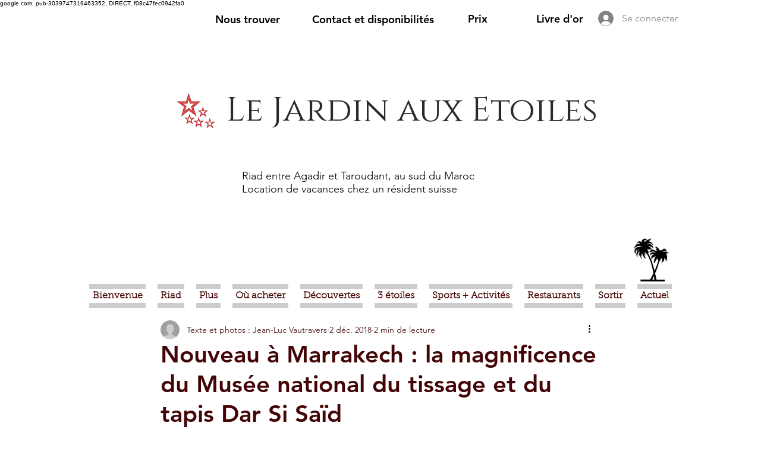

--- FILE ---
content_type: text/css; charset=utf-8
request_url: https://www.lejardinauxetoiles.net/_serverless/pro-gallery-css-v4-server/layoutCss?ver=2&id=dmf75-not-scoped&items=4922_4032_3024%7C4852_4032_3024%7C4837_4032_3024&container=1915_740_243_720&options=gallerySizeType:px%7CenableInfiniteScroll:true%7CtitlePlacement:SHOW_ON_HOVER%7CgridStyle:1%7CimageMargin:3%7CgalleryLayout:2%7CisVertical:false%7CnumberOfImagesPerRow:3%7CgallerySizePx:300%7CcubeRatio:1.3333333333333333%7CcubeType:fill%7CgalleryThumbnailsAlignment:bottom%7CthumbnailSpacings:0
body_size: -166
content:
#pro-gallery-dmf75-not-scoped [data-hook="item-container"][data-idx="0"].gallery-item-container{opacity: 1 !important;display: block !important;transition: opacity .2s ease !important;top: 0px !important;left: 0px !important;right: auto !important;height: 183px !important;width: 245px !important;} #pro-gallery-dmf75-not-scoped [data-hook="item-container"][data-idx="0"] .gallery-item-common-info-outer{height: 100% !important;} #pro-gallery-dmf75-not-scoped [data-hook="item-container"][data-idx="0"] .gallery-item-common-info{height: 100% !important;width: 100% !important;} #pro-gallery-dmf75-not-scoped [data-hook="item-container"][data-idx="0"] .gallery-item-wrapper{width: 245px !important;height: 183px !important;margin: 0 !important;} #pro-gallery-dmf75-not-scoped [data-hook="item-container"][data-idx="0"] .gallery-item-content{width: 245px !important;height: 183px !important;margin: 0px 0px !important;opacity: 1 !important;} #pro-gallery-dmf75-not-scoped [data-hook="item-container"][data-idx="0"] .gallery-item-hover{width: 245px !important;height: 183px !important;opacity: 1 !important;} #pro-gallery-dmf75-not-scoped [data-hook="item-container"][data-idx="0"] .item-hover-flex-container{width: 245px !important;height: 183px !important;margin: 0px 0px !important;opacity: 1 !important;} #pro-gallery-dmf75-not-scoped [data-hook="item-container"][data-idx="0"] .gallery-item-wrapper img{width: 100% !important;height: 100% !important;opacity: 1 !important;} #pro-gallery-dmf75-not-scoped [data-hook="item-container"][data-idx="1"].gallery-item-container{opacity: 1 !important;display: block !important;transition: opacity .2s ease !important;top: 0px !important;left: 248px !important;right: auto !important;height: 183px !important;width: 245px !important;} #pro-gallery-dmf75-not-scoped [data-hook="item-container"][data-idx="1"] .gallery-item-common-info-outer{height: 100% !important;} #pro-gallery-dmf75-not-scoped [data-hook="item-container"][data-idx="1"] .gallery-item-common-info{height: 100% !important;width: 100% !important;} #pro-gallery-dmf75-not-scoped [data-hook="item-container"][data-idx="1"] .gallery-item-wrapper{width: 245px !important;height: 183px !important;margin: 0 !important;} #pro-gallery-dmf75-not-scoped [data-hook="item-container"][data-idx="1"] .gallery-item-content{width: 245px !important;height: 183px !important;margin: 0px 0px !important;opacity: 1 !important;} #pro-gallery-dmf75-not-scoped [data-hook="item-container"][data-idx="1"] .gallery-item-hover{width: 245px !important;height: 183px !important;opacity: 1 !important;} #pro-gallery-dmf75-not-scoped [data-hook="item-container"][data-idx="1"] .item-hover-flex-container{width: 245px !important;height: 183px !important;margin: 0px 0px !important;opacity: 1 !important;} #pro-gallery-dmf75-not-scoped [data-hook="item-container"][data-idx="1"] .gallery-item-wrapper img{width: 100% !important;height: 100% !important;opacity: 1 !important;} #pro-gallery-dmf75-not-scoped [data-hook="item-container"][data-idx="2"].gallery-item-container{opacity: 1 !important;display: block !important;transition: opacity .2s ease !important;top: 0px !important;left: 496px !important;right: auto !important;height: 183px !important;width: 244px !important;} #pro-gallery-dmf75-not-scoped [data-hook="item-container"][data-idx="2"] .gallery-item-common-info-outer{height: 100% !important;} #pro-gallery-dmf75-not-scoped [data-hook="item-container"][data-idx="2"] .gallery-item-common-info{height: 100% !important;width: 100% !important;} #pro-gallery-dmf75-not-scoped [data-hook="item-container"][data-idx="2"] .gallery-item-wrapper{width: 244px !important;height: 183px !important;margin: 0 !important;} #pro-gallery-dmf75-not-scoped [data-hook="item-container"][data-idx="2"] .gallery-item-content{width: 244px !important;height: 183px !important;margin: 0px 0px !important;opacity: 1 !important;} #pro-gallery-dmf75-not-scoped [data-hook="item-container"][data-idx="2"] .gallery-item-hover{width: 244px !important;height: 183px !important;opacity: 1 !important;} #pro-gallery-dmf75-not-scoped [data-hook="item-container"][data-idx="2"] .item-hover-flex-container{width: 244px !important;height: 183px !important;margin: 0px 0px !important;opacity: 1 !important;} #pro-gallery-dmf75-not-scoped [data-hook="item-container"][data-idx="2"] .gallery-item-wrapper img{width: 100% !important;height: 100% !important;opacity: 1 !important;} #pro-gallery-dmf75-not-scoped .pro-gallery-prerender{height:183px !important;}#pro-gallery-dmf75-not-scoped {height:183px !important; width:740px !important;}#pro-gallery-dmf75-not-scoped .pro-gallery-margin-container {height:183px !important;}#pro-gallery-dmf75-not-scoped .pro-gallery {height:183px !important; width:740px !important;}#pro-gallery-dmf75-not-scoped .pro-gallery-parent-container {height:183px !important; width:743px !important;}

--- FILE ---
content_type: text/css; charset=utf-8
request_url: https://www.lejardinauxetoiles.net/_serverless/pro-gallery-css-v4-server/layoutCss?ver=2&id=4n02o-not-scoped&items=4806_4032_3024%7C5022_4032_3024%7C4754_4032_3024%7C4758_4032_3024%7C4614_4032_3024%7C4619_4032_3024&container=2347_740_489.5_720&options=gallerySizeType:px%7CenableInfiniteScroll:true%7CtitlePlacement:SHOW_ON_HOVER%7CgridStyle:1%7CimageMargin:2%7CgalleryLayout:2%7CisVertical:false%7CnumberOfImagesPerRow:3%7CgallerySizePx:300%7CcubeRatio:1.3333333333333333%7CcubeType:fill%7CgalleryThumbnailsAlignment:bottom%7CthumbnailSpacings:0
body_size: -225
content:
#pro-gallery-4n02o-not-scoped [data-hook="item-container"][data-idx="0"].gallery-item-container{opacity: 1 !important;display: block !important;transition: opacity .2s ease !important;top: 0px !important;left: 0px !important;right: auto !important;height: 184px !important;width: 245px !important;} #pro-gallery-4n02o-not-scoped [data-hook="item-container"][data-idx="0"] .gallery-item-common-info-outer{height: 100% !important;} #pro-gallery-4n02o-not-scoped [data-hook="item-container"][data-idx="0"] .gallery-item-common-info{height: 100% !important;width: 100% !important;} #pro-gallery-4n02o-not-scoped [data-hook="item-container"][data-idx="0"] .gallery-item-wrapper{width: 245px !important;height: 184px !important;margin: 0 !important;} #pro-gallery-4n02o-not-scoped [data-hook="item-container"][data-idx="0"] .gallery-item-content{width: 245px !important;height: 184px !important;margin: 0px 0px !important;opacity: 1 !important;} #pro-gallery-4n02o-not-scoped [data-hook="item-container"][data-idx="0"] .gallery-item-hover{width: 245px !important;height: 184px !important;opacity: 1 !important;} #pro-gallery-4n02o-not-scoped [data-hook="item-container"][data-idx="0"] .item-hover-flex-container{width: 245px !important;height: 184px !important;margin: 0px 0px !important;opacity: 1 !important;} #pro-gallery-4n02o-not-scoped [data-hook="item-container"][data-idx="0"] .gallery-item-wrapper img{width: 100% !important;height: 100% !important;opacity: 1 !important;} #pro-gallery-4n02o-not-scoped [data-hook="item-container"][data-idx="1"].gallery-item-container{opacity: 1 !important;display: block !important;transition: opacity .2s ease !important;top: 0px !important;left: 247px !important;right: auto !important;height: 184px !important;width: 246px !important;} #pro-gallery-4n02o-not-scoped [data-hook="item-container"][data-idx="1"] .gallery-item-common-info-outer{height: 100% !important;} #pro-gallery-4n02o-not-scoped [data-hook="item-container"][data-idx="1"] .gallery-item-common-info{height: 100% !important;width: 100% !important;} #pro-gallery-4n02o-not-scoped [data-hook="item-container"][data-idx="1"] .gallery-item-wrapper{width: 246px !important;height: 184px !important;margin: 0 !important;} #pro-gallery-4n02o-not-scoped [data-hook="item-container"][data-idx="1"] .gallery-item-content{width: 246px !important;height: 184px !important;margin: 0px 0px !important;opacity: 1 !important;} #pro-gallery-4n02o-not-scoped [data-hook="item-container"][data-idx="1"] .gallery-item-hover{width: 246px !important;height: 184px !important;opacity: 1 !important;} #pro-gallery-4n02o-not-scoped [data-hook="item-container"][data-idx="1"] .item-hover-flex-container{width: 246px !important;height: 184px !important;margin: 0px 0px !important;opacity: 1 !important;} #pro-gallery-4n02o-not-scoped [data-hook="item-container"][data-idx="1"] .gallery-item-wrapper img{width: 100% !important;height: 100% !important;opacity: 1 !important;} #pro-gallery-4n02o-not-scoped [data-hook="item-container"][data-idx="2"].gallery-item-container{opacity: 1 !important;display: block !important;transition: opacity .2s ease !important;top: 0px !important;left: 495px !important;right: auto !important;height: 184px !important;width: 245px !important;} #pro-gallery-4n02o-not-scoped [data-hook="item-container"][data-idx="2"] .gallery-item-common-info-outer{height: 100% !important;} #pro-gallery-4n02o-not-scoped [data-hook="item-container"][data-idx="2"] .gallery-item-common-info{height: 100% !important;width: 100% !important;} #pro-gallery-4n02o-not-scoped [data-hook="item-container"][data-idx="2"] .gallery-item-wrapper{width: 245px !important;height: 184px !important;margin: 0 !important;} #pro-gallery-4n02o-not-scoped [data-hook="item-container"][data-idx="2"] .gallery-item-content{width: 245px !important;height: 184px !important;margin: 0px 0px !important;opacity: 1 !important;} #pro-gallery-4n02o-not-scoped [data-hook="item-container"][data-idx="2"] .gallery-item-hover{width: 245px !important;height: 184px !important;opacity: 1 !important;} #pro-gallery-4n02o-not-scoped [data-hook="item-container"][data-idx="2"] .item-hover-flex-container{width: 245px !important;height: 184px !important;margin: 0px 0px !important;opacity: 1 !important;} #pro-gallery-4n02o-not-scoped [data-hook="item-container"][data-idx="2"] .gallery-item-wrapper img{width: 100% !important;height: 100% !important;opacity: 1 !important;} #pro-gallery-4n02o-not-scoped [data-hook="item-container"][data-idx="3"]{display: none !important;} #pro-gallery-4n02o-not-scoped [data-hook="item-container"][data-idx="4"]{display: none !important;} #pro-gallery-4n02o-not-scoped [data-hook="item-container"][data-idx="5"]{display: none !important;} #pro-gallery-4n02o-not-scoped .pro-gallery-prerender{height:369.5px !important;}#pro-gallery-4n02o-not-scoped {height:369.5px !important; width:740px !important;}#pro-gallery-4n02o-not-scoped .pro-gallery-margin-container {height:369.5px !important;}#pro-gallery-4n02o-not-scoped .pro-gallery {height:369.5px !important; width:740px !important;}#pro-gallery-4n02o-not-scoped .pro-gallery-parent-container {height:369.5px !important; width:742px !important;}